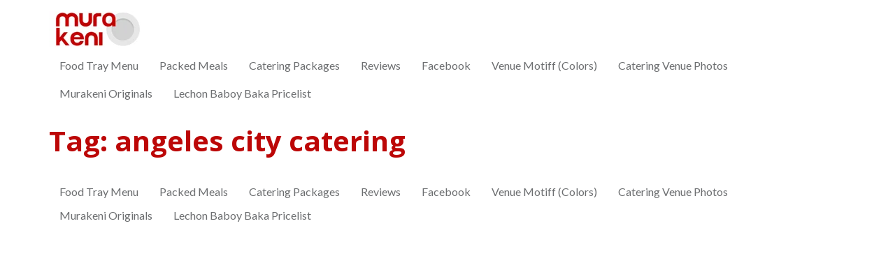

--- FILE ---
content_type: text/html; charset=utf-8
request_url: https://www.google.com/recaptcha/api2/aframe
body_size: 267
content:
<!DOCTYPE HTML><html><head><meta http-equiv="content-type" content="text/html; charset=UTF-8"></head><body><script nonce="jOC56FfSIh0MHE_WeIo_dQ">/** Anti-fraud and anti-abuse applications only. See google.com/recaptcha */ try{var clients={'sodar':'https://pagead2.googlesyndication.com/pagead/sodar?'};window.addEventListener("message",function(a){try{if(a.source===window.parent){var b=JSON.parse(a.data);var c=clients[b['id']];if(c){var d=document.createElement('img');d.src=c+b['params']+'&rc='+(localStorage.getItem("rc::a")?sessionStorage.getItem("rc::b"):"");window.document.body.appendChild(d);sessionStorage.setItem("rc::e",parseInt(sessionStorage.getItem("rc::e")||0)+1);localStorage.setItem("rc::h",'1769953228503');}}}catch(b){}});window.parent.postMessage("_grecaptcha_ready", "*");}catch(b){}</script></body></html>

--- FILE ---
content_type: application/javascript; charset=utf-8
request_url: https://fundingchoicesmessages.google.com/f/AGSKWxWpIM3A40RIoQ44fkWEtq7liOF-OWd_wFEDz7D_TXl-1M0HBF65JhudI1_0GVgKRms1vCHtAPXOb3PTFkaapndDYSaD5kP5re2rT9ryTqifuTrv0KbZ8hqHvYDWdm74UJF9uk1eBVSnxmzbB9wGURkWrjDNbYTSOs8-05olrzsk617TqKY325zBGYT5/_/misc/ads./ad_headerbg.-adswizz-/dart_ads./ads/create_
body_size: -1285
content:
window['2bb737a0-bae6-4e25-9f68-53cf85410961'] = true;